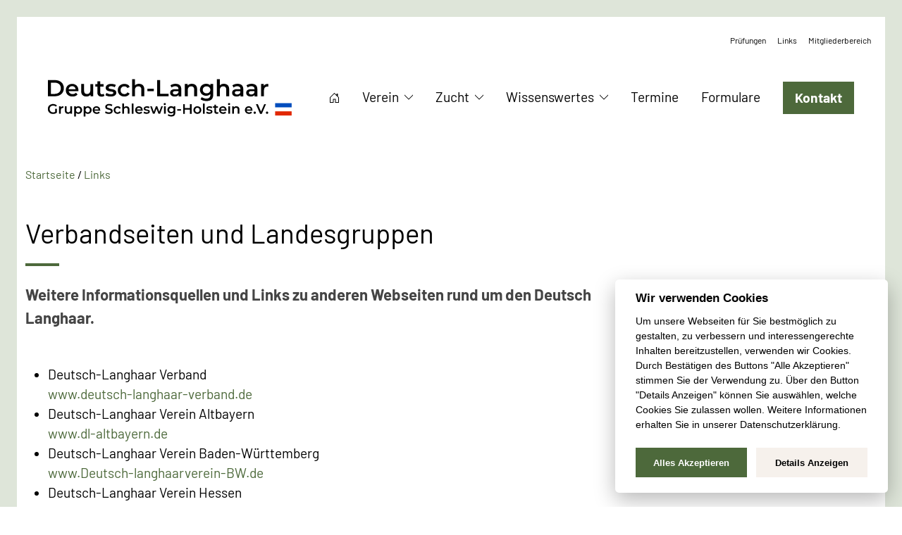

--- FILE ---
content_type: text/html; charset=UTF-8
request_url: https://www.deutschlanghaar.de/links/
body_size: 5687
content:
<!doctype html>
<html lang="de" prefix="og: https://ogp.me/ns#">
<head>
<meta charset="UTF-8">
<meta name="viewport" content="width=device-width, initial-scale=1">
<link rel="profile" href="https://gmpg.org/xfn/11">

<!-- Favicons -->
<link rel="apple-touch-icon-precomposed" sizes="57x57" href="https://www.deutschlanghaar.de/wp-content/themes/dlh/framework/assets/favicons/apple-touch-icon-57x57.png" />
<link rel="apple-touch-icon-precomposed" sizes="114x114" href="https://www.deutschlanghaar.de/wp-content/themes/dlh/framework/assets/favicons/apple-touch-icon-114x114.png" />
<link rel="apple-touch-icon-precomposed" sizes="72x72" href="https://www.deutschlanghaar.de/wp-content/themes/dlh/framework/assets/favicons/apple-touch-icon-72x72.png" />
<link rel="apple-touch-icon-precomposed" sizes="144x144" href="https://www.deutschlanghaar.de/wp-content/themes/dlh/framework/assets/favicons/apple-touch-icon-144x144.png" />
<link rel="apple-touch-icon-precomposed" sizes="120x120" href="https://www.deutschlanghaar.de/wp-content/themes/dlh/framework/assets/favicons/apple-touch-icon-120x120.png" />
<link rel="apple-touch-icon-precomposed" sizes="152x152" href="https://www.deutschlanghaar.de/wp-content/themes/dlh/framework/assets/favicons/apple-touch-icon-152x152.png" />
<link rel="icon" type="image/png" href="https://www.deutschlanghaar.de/wp-content/themes/dlh/framework/assets/favicons/favicon-32x32.png" sizes="32x32" />
<link rel="icon" type="image/png" href="https://www.deutschlanghaar.de/wp-content/themes/dlh/framework/assets/favicons/favicon-16x16.png" sizes="16x16" />
<meta name="application-name" content="Deutsch-Langhaar Gruppe Schleswig-Holstein e.V."/>
<meta name="msapplication-TileColor" content="#FFFFFF" />
<meta name="msapplication-TileImage" content="https://www.deutschlanghaar.de/wp-content/themes/dlh/framework/assets/favicons/mstile-144x144.png" />



<!-- Suchmaschinen-Optimierung durch Rank Math PRO - https://rankmath.com/ -->
<title>Links - Deutsch-Langhaar Gruppe Schleswig-Holstein e.V.</title>
<meta name="robots" content="follow, index, max-snippet:-1, max-video-preview:-1, max-image-preview:large"/>
<link rel="canonical" href="https://www.deutschlanghaar.de/links/" />
<meta property="og:locale" content="de_DE" />
<meta property="og:type" content="article" />
<meta property="og:title" content="Links - Deutsch-Langhaar Gruppe Schleswig-Holstein e.V." />
<meta property="og:url" content="https://www.deutschlanghaar.de/links/" />
<meta property="og:site_name" content="Deutsch-Langhaar Gruppe Schleswig-Holstein e.V." />
<meta property="og:updated_time" content="2022-11-15T15:01:21+00:00" />
<meta name="twitter:card" content="summary_large_image" />
<meta name="twitter:title" content="Links - Deutsch-Langhaar Gruppe Schleswig-Holstein e.V." />
<meta name="twitter:label1" content="Zeit zum Lesen" />
<meta name="twitter:data1" content="Weniger als eine Minute" />
<!-- /Rank Math WordPress SEO Plugin -->

<link rel='stylesheet' id='wp-block-library-css' href='https://www.deutschlanghaar.de/wp-includes/css/dist/block-library/style.min.css?ver=6.3.7' media='all' />
<style id='classic-theme-styles-inline-css'>
/*! This file is auto-generated */
.wp-block-button__link{color:#fff;background-color:#32373c;border-radius:9999px;box-shadow:none;text-decoration:none;padding:calc(.667em + 2px) calc(1.333em + 2px);font-size:1.125em}.wp-block-file__button{background:#32373c;color:#fff;text-decoration:none}
</style>
<style id='global-styles-inline-css'>
body{--wp--preset--color--black: #000000;--wp--preset--color--cyan-bluish-gray: #abb8c3;--wp--preset--color--white: #ffffff;--wp--preset--color--pale-pink: #f78da7;--wp--preset--color--vivid-red: #cf2e2e;--wp--preset--color--luminous-vivid-orange: #ff6900;--wp--preset--color--luminous-vivid-amber: #fcb900;--wp--preset--color--light-green-cyan: #7bdcb5;--wp--preset--color--vivid-green-cyan: #00d084;--wp--preset--color--pale-cyan-blue: #8ed1fc;--wp--preset--color--vivid-cyan-blue: #0693e3;--wp--preset--color--vivid-purple: #9b51e0;--wp--preset--gradient--vivid-cyan-blue-to-vivid-purple: linear-gradient(135deg,rgba(6,147,227,1) 0%,rgb(155,81,224) 100%);--wp--preset--gradient--light-green-cyan-to-vivid-green-cyan: linear-gradient(135deg,rgb(122,220,180) 0%,rgb(0,208,130) 100%);--wp--preset--gradient--luminous-vivid-amber-to-luminous-vivid-orange: linear-gradient(135deg,rgba(252,185,0,1) 0%,rgba(255,105,0,1) 100%);--wp--preset--gradient--luminous-vivid-orange-to-vivid-red: linear-gradient(135deg,rgba(255,105,0,1) 0%,rgb(207,46,46) 100%);--wp--preset--gradient--very-light-gray-to-cyan-bluish-gray: linear-gradient(135deg,rgb(238,238,238) 0%,rgb(169,184,195) 100%);--wp--preset--gradient--cool-to-warm-spectrum: linear-gradient(135deg,rgb(74,234,220) 0%,rgb(151,120,209) 20%,rgb(207,42,186) 40%,rgb(238,44,130) 60%,rgb(251,105,98) 80%,rgb(254,248,76) 100%);--wp--preset--gradient--blush-light-purple: linear-gradient(135deg,rgb(255,206,236) 0%,rgb(152,150,240) 100%);--wp--preset--gradient--blush-bordeaux: linear-gradient(135deg,rgb(254,205,165) 0%,rgb(254,45,45) 50%,rgb(107,0,62) 100%);--wp--preset--gradient--luminous-dusk: linear-gradient(135deg,rgb(255,203,112) 0%,rgb(199,81,192) 50%,rgb(65,88,208) 100%);--wp--preset--gradient--pale-ocean: linear-gradient(135deg,rgb(255,245,203) 0%,rgb(182,227,212) 50%,rgb(51,167,181) 100%);--wp--preset--gradient--electric-grass: linear-gradient(135deg,rgb(202,248,128) 0%,rgb(113,206,126) 100%);--wp--preset--gradient--midnight: linear-gradient(135deg,rgb(2,3,129) 0%,rgb(40,116,252) 100%);--wp--preset--font-size--small: 13px;--wp--preset--font-size--medium: 20px;--wp--preset--font-size--large: 36px;--wp--preset--font-size--x-large: 42px;--wp--preset--spacing--20: 0.44rem;--wp--preset--spacing--30: 0.67rem;--wp--preset--spacing--40: 1rem;--wp--preset--spacing--50: 1.5rem;--wp--preset--spacing--60: 2.25rem;--wp--preset--spacing--70: 3.38rem;--wp--preset--spacing--80: 5.06rem;--wp--preset--shadow--natural: 6px 6px 9px rgba(0, 0, 0, 0.2);--wp--preset--shadow--deep: 12px 12px 50px rgba(0, 0, 0, 0.4);--wp--preset--shadow--sharp: 6px 6px 0px rgba(0, 0, 0, 0.2);--wp--preset--shadow--outlined: 6px 6px 0px -3px rgba(255, 255, 255, 1), 6px 6px rgba(0, 0, 0, 1);--wp--preset--shadow--crisp: 6px 6px 0px rgba(0, 0, 0, 1);}:where(.is-layout-flex){gap: 0.5em;}:where(.is-layout-grid){gap: 0.5em;}body .is-layout-flow > .alignleft{float: left;margin-inline-start: 0;margin-inline-end: 2em;}body .is-layout-flow > .alignright{float: right;margin-inline-start: 2em;margin-inline-end: 0;}body .is-layout-flow > .aligncenter{margin-left: auto !important;margin-right: auto !important;}body .is-layout-constrained > .alignleft{float: left;margin-inline-start: 0;margin-inline-end: 2em;}body .is-layout-constrained > .alignright{float: right;margin-inline-start: 2em;margin-inline-end: 0;}body .is-layout-constrained > .aligncenter{margin-left: auto !important;margin-right: auto !important;}body .is-layout-constrained > :where(:not(.alignleft):not(.alignright):not(.alignfull)){max-width: var(--wp--style--global--content-size);margin-left: auto !important;margin-right: auto !important;}body .is-layout-constrained > .alignwide{max-width: var(--wp--style--global--wide-size);}body .is-layout-flex{display: flex;}body .is-layout-flex{flex-wrap: wrap;align-items: center;}body .is-layout-flex > *{margin: 0;}body .is-layout-grid{display: grid;}body .is-layout-grid > *{margin: 0;}:where(.wp-block-columns.is-layout-flex){gap: 2em;}:where(.wp-block-columns.is-layout-grid){gap: 2em;}:where(.wp-block-post-template.is-layout-flex){gap: 1.25em;}:where(.wp-block-post-template.is-layout-grid){gap: 1.25em;}.has-black-color{color: var(--wp--preset--color--black) !important;}.has-cyan-bluish-gray-color{color: var(--wp--preset--color--cyan-bluish-gray) !important;}.has-white-color{color: var(--wp--preset--color--white) !important;}.has-pale-pink-color{color: var(--wp--preset--color--pale-pink) !important;}.has-vivid-red-color{color: var(--wp--preset--color--vivid-red) !important;}.has-luminous-vivid-orange-color{color: var(--wp--preset--color--luminous-vivid-orange) !important;}.has-luminous-vivid-amber-color{color: var(--wp--preset--color--luminous-vivid-amber) !important;}.has-light-green-cyan-color{color: var(--wp--preset--color--light-green-cyan) !important;}.has-vivid-green-cyan-color{color: var(--wp--preset--color--vivid-green-cyan) !important;}.has-pale-cyan-blue-color{color: var(--wp--preset--color--pale-cyan-blue) !important;}.has-vivid-cyan-blue-color{color: var(--wp--preset--color--vivid-cyan-blue) !important;}.has-vivid-purple-color{color: var(--wp--preset--color--vivid-purple) !important;}.has-black-background-color{background-color: var(--wp--preset--color--black) !important;}.has-cyan-bluish-gray-background-color{background-color: var(--wp--preset--color--cyan-bluish-gray) !important;}.has-white-background-color{background-color: var(--wp--preset--color--white) !important;}.has-pale-pink-background-color{background-color: var(--wp--preset--color--pale-pink) !important;}.has-vivid-red-background-color{background-color: var(--wp--preset--color--vivid-red) !important;}.has-luminous-vivid-orange-background-color{background-color: var(--wp--preset--color--luminous-vivid-orange) !important;}.has-luminous-vivid-amber-background-color{background-color: var(--wp--preset--color--luminous-vivid-amber) !important;}.has-light-green-cyan-background-color{background-color: var(--wp--preset--color--light-green-cyan) !important;}.has-vivid-green-cyan-background-color{background-color: var(--wp--preset--color--vivid-green-cyan) !important;}.has-pale-cyan-blue-background-color{background-color: var(--wp--preset--color--pale-cyan-blue) !important;}.has-vivid-cyan-blue-background-color{background-color: var(--wp--preset--color--vivid-cyan-blue) !important;}.has-vivid-purple-background-color{background-color: var(--wp--preset--color--vivid-purple) !important;}.has-black-border-color{border-color: var(--wp--preset--color--black) !important;}.has-cyan-bluish-gray-border-color{border-color: var(--wp--preset--color--cyan-bluish-gray) !important;}.has-white-border-color{border-color: var(--wp--preset--color--white) !important;}.has-pale-pink-border-color{border-color: var(--wp--preset--color--pale-pink) !important;}.has-vivid-red-border-color{border-color: var(--wp--preset--color--vivid-red) !important;}.has-luminous-vivid-orange-border-color{border-color: var(--wp--preset--color--luminous-vivid-orange) !important;}.has-luminous-vivid-amber-border-color{border-color: var(--wp--preset--color--luminous-vivid-amber) !important;}.has-light-green-cyan-border-color{border-color: var(--wp--preset--color--light-green-cyan) !important;}.has-vivid-green-cyan-border-color{border-color: var(--wp--preset--color--vivid-green-cyan) !important;}.has-pale-cyan-blue-border-color{border-color: var(--wp--preset--color--pale-cyan-blue) !important;}.has-vivid-cyan-blue-border-color{border-color: var(--wp--preset--color--vivid-cyan-blue) !important;}.has-vivid-purple-border-color{border-color: var(--wp--preset--color--vivid-purple) !important;}.has-vivid-cyan-blue-to-vivid-purple-gradient-background{background: var(--wp--preset--gradient--vivid-cyan-blue-to-vivid-purple) !important;}.has-light-green-cyan-to-vivid-green-cyan-gradient-background{background: var(--wp--preset--gradient--light-green-cyan-to-vivid-green-cyan) !important;}.has-luminous-vivid-amber-to-luminous-vivid-orange-gradient-background{background: var(--wp--preset--gradient--luminous-vivid-amber-to-luminous-vivid-orange) !important;}.has-luminous-vivid-orange-to-vivid-red-gradient-background{background: var(--wp--preset--gradient--luminous-vivid-orange-to-vivid-red) !important;}.has-very-light-gray-to-cyan-bluish-gray-gradient-background{background: var(--wp--preset--gradient--very-light-gray-to-cyan-bluish-gray) !important;}.has-cool-to-warm-spectrum-gradient-background{background: var(--wp--preset--gradient--cool-to-warm-spectrum) !important;}.has-blush-light-purple-gradient-background{background: var(--wp--preset--gradient--blush-light-purple) !important;}.has-blush-bordeaux-gradient-background{background: var(--wp--preset--gradient--blush-bordeaux) !important;}.has-luminous-dusk-gradient-background{background: var(--wp--preset--gradient--luminous-dusk) !important;}.has-pale-ocean-gradient-background{background: var(--wp--preset--gradient--pale-ocean) !important;}.has-electric-grass-gradient-background{background: var(--wp--preset--gradient--electric-grass) !important;}.has-midnight-gradient-background{background: var(--wp--preset--gradient--midnight) !important;}.has-small-font-size{font-size: var(--wp--preset--font-size--small) !important;}.has-medium-font-size{font-size: var(--wp--preset--font-size--medium) !important;}.has-large-font-size{font-size: var(--wp--preset--font-size--large) !important;}.has-x-large-font-size{font-size: var(--wp--preset--font-size--x-large) !important;}
.wp-block-navigation a:where(:not(.wp-element-button)){color: inherit;}
:where(.wp-block-post-template.is-layout-flex){gap: 1.25em;}:where(.wp-block-post-template.is-layout-grid){gap: 1.25em;}
:where(.wp-block-columns.is-layout-flex){gap: 2em;}:where(.wp-block-columns.is-layout-grid){gap: 2em;}
.wp-block-pullquote{font-size: 1.5em;line-height: 1.6;}
</style>
<link rel='stylesheet' id='contact-form-7-css' href='https://www.deutschlanghaar.de/wp-content/plugins/contact-form-7/includes/css/styles.css?ver=5.8.7' media='all' />
<link rel='stylesheet' id='wpps-fonts-css' href='https://www.deutschlanghaar.de/wp-content/plugins/wp-edit-password-protected/assets/css/wpps-fonts.css?ver=1.2.6' media='all' />
<link rel='stylesheet' id='wppps-style-css' href='https://www.deutschlanghaar.de/wp-content/plugins/wp-edit-password-protected/assets/css/wppps-style.css?ver=1.2.6' media='all' />
<link rel='stylesheet' id='dlh-style-css' href='https://www.deutschlanghaar.de/wp-content/themes/dlh/style.css?ver=1.0.0' media='all' />
<script src='https://www.deutschlanghaar.de/wp-includes/js/jquery/jquery.min.js?ver=3.7.0' id='jquery-core-js'></script>
<script src='https://www.deutschlanghaar.de/wp-includes/js/jquery/jquery-migrate.min.js?ver=3.4.1' id='jquery-migrate-js'></script>
<link rel="https://api.w.org/" href="https://www.deutschlanghaar.de/wp-json/" /><link rel="alternate" type="application/json" href="https://www.deutschlanghaar.de/wp-json/wp/v2/pages/602" /><link rel="EditURI" type="application/rsd+xml" title="RSD" href="https://www.deutschlanghaar.de/xmlrpc.php?rsd" />
<meta name="generator" content="WordPress 6.3.7" />
<link rel='shortlink' href='https://www.deutschlanghaar.de/?p=602' />
<link rel="alternate" type="application/json+oembed" href="https://www.deutschlanghaar.de/wp-json/oembed/1.0/embed?url=https%3A%2F%2Fwww.deutschlanghaar.de%2Flinks%2F" />
<link rel="alternate" type="text/xml+oembed" href="https://www.deutschlanghaar.de/wp-json/oembed/1.0/embed?url=https%3A%2F%2Fwww.deutschlanghaar.de%2Flinks%2F&#038;format=xml" />
<style id="kirki-inline-styles"></style></head>

<body class="page-template-default page page-id-602">

<div id="app" class="dlh__site">

	<div class="dlh__topbar">
		<nav class="nav">
			<div class="container d-flex justify-content-end align-items-center">

				<ul id="menu-topbar" class="nav"><li  id="menu-item-54" class="menu-item menu-item-type-post_type menu-item-object-page nav-item nav-item-54"><a href="https://www.deutschlanghaar.de/pruefungen/" class="nav-link ">Prüfungen</a></li>
<li  id="menu-item-606" class="menu-item menu-item-type-post_type menu-item-object-page current-menu-item page_item page-item-602 current_page_item nav-item nav-item-606"><a href="https://www.deutschlanghaar.de/links/" class="nav-link active">Links</a></li>
<li  id="menu-item-52" class="menu-item menu-item-type-post_type menu-item-object-page nav-item nav-item-52"><a href="https://www.deutschlanghaar.de/mitgliederbereich/" class="nav-link ">Mitgliederbereich</a></li>
</ul>
			</div> <!-- .container -->
		</nav>
	</div> <!-- .dlh__topbar -->

	<header id="header" class="dlh__header">

		<nav class="navbar navbar-light navbar-expand-lg">
		    <div class="container d-flex flex-wrap justify-space-between">

		        <a class="logo d-flex align-items-center me-md-auto text-decoration-none" href="https://www.deutschlanghaar.de">
							<img class="svg" src="https://www.deutschlanghaar.de/wp-content/themes/dlh/framework/assets/img/logo.svg" alt="Deutsch-Langhaar Gruppe Schleswig-Holstein e.V." width="350">
						</a>

		        <button class="navbar-toggler" type="button" data-bs-toggle="collapse" data-bs-target="#primary__menu">
							<span class="navbar-toggler-icon">
								<span></span>
							</span>
		        </button>

		        <div class="collapse navbar-collapse justify-content-end" id="primary__menu">
		            <ul id="menu-hauptmenue" class="navbar-nav"><li  id="menu-item-8" class="menu-item menu-item-type-post_type menu-item-object-page menu-item-home nav-item nav-item-8"><a href="https://www.deutschlanghaar.de/" class="nav-link ">Startseite</a></li>
<li  id="menu-item-28" class="menu-item menu-item-type-post_type menu-item-object-page menu-item-has-children dropdown has-megamenu nav-item nav-item-28"><a href="https://www.deutschlanghaar.de/verein/" class="nav-link  dropdown-arrow" data-bs-toggle="dropdown" aria-haspopup="true" aria-expanded="false">Verein</a>
<ul class="dropdown-menu  depth_0">
	<li  id="menu-item-407" class="menu-item menu-item-type-post_type menu-item-object-page nav-item nav-item-407"><a href="https://www.deutschlanghaar.de/ansprechpartner/" class="dropdown-item ">Ansprechpartner</a></li>
	<li  id="menu-item-623" class="menu-item menu-item-type-post_type menu-item-object-page nav-item nav-item-623"><a href="https://www.deutschlanghaar.de/partner/" class="dropdown-item ">Partner</a></li>
	<li  id="menu-item-408" class="menu-item menu-item-type-post_type menu-item-object-page nav-item nav-item-408"><a href="https://www.deutschlanghaar.de/satzung/" class="dropdown-item ">Satzung</a></li>
	<li  id="menu-item-5447" class="menu-item menu-item-type-post_type menu-item-object-page nav-item nav-item-5447"><a href="https://www.deutschlanghaar.de/?page_id=5444" class="dropdown-item ">Hundevermittlung</a></li>
</ul>
</li>
<li  id="menu-item-29" class="menu-item menu-item-type-post_type menu-item-object-page menu-item-has-children dropdown has-megamenu nav-item nav-item-29"><a href="https://www.deutschlanghaar.de/zucht/" class="nav-link  dropdown-arrow" data-bs-toggle="dropdown" aria-haspopup="true" aria-expanded="false">Zucht</a>
<ul class="dropdown-menu  depth_0">
	<li  id="menu-item-324" class="menu-item menu-item-type-post_type menu-item-object-page nav-item nav-item-324"><a href="https://www.deutschlanghaar.de/zucht/zuchthunde/" class="dropdown-item ">Zuchthunde</a></li>
	<li  id="menu-item-5343" class="menu-item menu-item-type-post_type menu-item-object-page nav-item nav-item-5343"><a href="https://www.deutschlanghaar.de/wurferwartungen/" class="dropdown-item ">Wurferwartung</a></li>
	<li  id="menu-item-323" class="menu-item menu-item-type-post_type menu-item-object-page nav-item nav-item-323"><a href="https://www.deutschlanghaar.de/welpen/" class="dropdown-item ">Welpen</a></li>
	<li  id="menu-item-662" class="menu-item menu-item-type-post_type menu-item-object-page nav-item nav-item-662"><a href="https://www.deutschlanghaar.de/zucht/zwingerberichte/" class="dropdown-item ">Zwingerberichte</a></li>
</ul>
</li>
<li  id="menu-item-521" class="menu-item menu-item-type-post_type menu-item-object-page menu-item-has-children dropdown has-megamenu nav-item nav-item-521"><a href="https://www.deutschlanghaar.de/wissenswertes/" class="nav-link  dropdown-arrow" data-bs-toggle="dropdown" aria-haspopup="true" aria-expanded="false">Wissenswertes</a>
<ul class="dropdown-menu  depth_0">
	<li  id="menu-item-31" class="menu-item menu-item-type-post_type menu-item-object-page nav-item nav-item-31"><a href="https://www.deutschlanghaar.de/rasseportrait/" class="dropdown-item ">Rasseportrait</a></li>
	<li  id="menu-item-30" class="menu-item menu-item-type-post_type menu-item-object-page nav-item nav-item-30"><a href="https://www.deutschlanghaar.de/pruefungen/" class="dropdown-item ">Prüfungen</a></li>
	<li  id="menu-item-41" class="menu-item menu-item-type-post_type menu-item-object-page nav-item nav-item-41"><a href="https://www.deutschlanghaar.de/zuchtzulassungen/" class="dropdown-item ">Zuchtzulassungen</a></li>
	<li  id="menu-item-529" class="menu-item menu-item-type-post_type menu-item-object-page nav-item nav-item-529"><a href="https://www.deutschlanghaar.de/messe/" class="dropdown-item ">Messe</a></li>
	<li  id="menu-item-6192" class="menu-item menu-item-type-post_type menu-item-object-page nav-item nav-item-6192"><a href="https://www.deutschlanghaar.de/schorlemer-bedingungen/" class="dropdown-item ">Schorlemer Bedingungen</a></li>
</ul>
</li>
<li  id="menu-item-32" class="menu-item menu-item-type-post_type menu-item-object-page nav-item nav-item-32"><a href="https://www.deutschlanghaar.de/termine/" class="nav-link ">Termine</a></li>
<li  id="menu-item-33" class="menu-item menu-item-type-post_type menu-item-object-page nav-item nav-item-33"><a href="https://www.deutschlanghaar.de/formulare/" class="nav-link ">Formulare</a></li>
<li  id="menu-item-48" class="btn-cta menu-item menu-item-type-post_type menu-item-object-page nav-item nav-item-48"><a href="https://www.deutschlanghaar.de/kontakt/" class="nav-link ">Kontakt</a></li>
</ul>
		        </div>
		    </div>

		</nav>

	</header>

<main id="main" class="dlh__main">

		
<div id="breadcrumbs">
  <div class="container">
    <div class="row">
      <div class="col-12">
        <nav aria-label="breadcrumbs" class="rank-math-breadcrumb"><p><a href="https://www.deutschlanghaar.de/">Startseite</a><span class="separator"> / </span><span class="last">Links</span></p></nav>      </div>
    </div>
  </div>
</div>


	<section id="dlh__content">
		<div class="container">
			<div class="row">

					
<section class="dlh__section" id="verbandseiten-und-landesgruppen">
	<div class="article__content ">

		<div class="row">

			
			<div class="col-lg-9 col-12">

														<h2 class="headline h2 divider">Verbandseiten und Landesgruppen</h2>
				
								<div class="lead text-secondary mb-5"><p>Weitere Informationsquellen und Links zu anderen Webseiten rund um den Deutsch Langhaar.</p>
</div>
				
									<ul>
<li>Deutsch-Langhaar Verband<br />
<a href="http://www.deutsch-langhaar-verband.de/" target="_blank" rel="noopener">www.deutsch-langhaar-verband.de</a></li>
<li>Deutsch-Langhaar Verein Altbayern<br />
<a href="http://www.dl-altbayern.de/" target="_blank" rel="noopener">www.dl-altbayern.de</a></li>
<li>Deutsch-Langhaar Verein Baden-Württemberg<br />
<a href="https://www.deutsch-langhaarverein-bw.de/" target="_blank" rel="noopener">www.Deutsch-langhaarverein-BW.de</a></li>
<li>Deutsch-Langhaar Verein Hessen<br />
<a href="https://deutsch-langhaar-verein-hessen.de/" target="_blank" rel="noopener">www.deutsch-langhaar-verein-hessen.de</a></li>
<li>Deutsch-Langhaar Gruppe Weser Ems<br />
<a href="https://www.d-l.info/" target="_blank" rel="noopener">www.deutsch-langhaar.com</a></li>
<li>Deutsch-Langhaar Gruppe Osnabrück<br />
<a href="http://www.deutsch-langhaar-gruppe-osnabrueck.de" target="_blank" rel="noopener">www.deutsch-langhaar-gruppe-osnabrueck.de</a></li>
<li>Deutsch-Langhaar Gruppe Nord<br />
<a href="https://www.dl-gruppe-nord.de/" target="_blank" rel="noopener">www.dl-gruppe-nord.de</a></li>
<li>Deutsch-Langhaar Verein Nordost<br />
(Mecklenburg-Vorpommern)<br />
<a href="http://www.deutschlanghaar-nordost.de/" target="_blank" rel="noopener">www.deutschlanghaar-nordost.de</a></li>
<li>Deutsch-Langhaar Gruppe Nordwest<br />
(Ost- und Südniedersachsen)<br />
<a href="http://www.dl-nordwest.de" target="_blank" rel="noopener">www.dl-nordwest.de</a></li>
<li>Deutsch-Langhaar Gruppe Rheinland<br />
<a href="https://www.dlrheinland.de/" target="_blank" rel="noopener">www.dlrheinland.de</a></li>
<li>Deutsch-Langhaar Verein Sachsen-Anhalt<br />
<a href="http://www.dlv-sachsen-anhalt.de/" target="_blank" rel="noopener">www.dlv-sachsen-anhalt.de</a></li>
<li>Deutsch-Langhaar Oberbayern, Schwaben, Oberpfalz, Oberfranken, Unterfranken und Mittelfranken<br />
<a href="http://www.sueddeutscher-club-langhaar.de/" target="_blank" rel="noopener">www.sueddeutscher-club-langhaar.de</a></li>
<li>Deutsch-Langhaar Gruppe<br />
<a href="http://www.verein-deutsch-langhaar.de/" target="_blank" rel="noopener">www.verein-deutsch-langhaar.de</a></li>
<li>Deutsch-Langhaar Verein Saarland<br />
<a href="http://www.dl-saar.de/" target="_blank" rel="noopener">www.dl-saar.de</a></li>
<li>Jagdgebrauchshundverband e.V.<br />
<a href="https://www.jghv.de/" target="_blank" rel="noopener">www.jghv.de</a></li>
</ul>
				
			</div>

			
		</div>

	</div>
</section> <!-- .section -->

			</div>
		</div>
	</section>

</main>



</div> <!-- .core -->

<footer id="footer" class="dlh__footer">

  <div class="footer__content">
    <div class="container">
      <div class="row">

        <div class="col-lg-4 col-12 me-auto">
          <div class="footer__cta mb-5 mb-xl-0">
            <h5 class="headline h3 fw-bold">Deutsch-Langhaar Gruppe<br>Schleswig-Holstein e.V.</h5>            <a href="https://www.deutschlanghaar.de/kontakt/" class="btn btn-primary mt-4">Kontakt aufnehmen</a>          </div>
        </div>

                              <div class="col-lg-2 col-md-4 col-12">
              <div class="footer__widget">
                <h5 class="headline fw-bold">Verein</h5>
                <ul class="list-unstyled">
                                      <li class="link"><a href="https://www.deutschlanghaar.de/ansprechpartner/" >Ansprechpartner</a></li>
                                      <li class="link"><a href="https://www.deutschlanghaar.de/formulare/" >Formulare</a></li>
                                      <li class="link"><a href="https://www.deutschlanghaar.de/datenschutz/" >Datenschutz</a></li>
                                  </ul>
              </div> <!-- .link__list -->
            </div> <!-- .col -->

                        <div class="col-lg-2 col-md-4 col-12">
              <div class="footer__widget">
                <h5 class="headline fw-bold">Zucht</h5>
                <ul class="list-unstyled">
                                      <li class="link"><a href="https://www.deutschlanghaar.de/zucht/zuchthunde/" >Zuchthunde</a></li>
                                      <li class="link"><a href="https://www.deutschlanghaar.de/welpen/" >Welpen</a></li>
                                      <li class="link"><a href="https://www.deutschlanghaar.de/zucht/zwingerberichte/" >Zwingerberichte</a></li>
                                  </ul>
              </div> <!-- .link__list -->
            </div> <!-- .col -->

                        <div class="col-lg-2 col-md-4 col-12">
              <div class="footer__widget">
                <h5 class="headline fw-bold">Wissenwertes</h5>
                <ul class="list-unstyled">
                                      <li class="link"><a href="https://www.deutschlanghaar.de/rasseportrait/" >Rasseportrait</a></li>
                                      <li class="link"><a href="https://www.deutschlanghaar.de/pruefungen/" >Prüfungen</a></li>
                                  </ul>
              </div> <!-- .link__list -->
            </div> <!-- .col -->

                              
        <div class="col-12">
          <hr class="footer__divider">
        </div> <!-- .col -->

        <div class="col-12">

          <div class="footer__navigation">
            <ul id="menu-footer" class="nav menu justify-content-center w-100"><li id="menu-item-46" class="menu-item menu-item-type-post_type menu-item-object-page menu-item-46 nav-link"><a href="https://www.deutschlanghaar.de/kontakt/">Kontakt</a></li>
<li id="menu-item-45" class="menu-item menu-item-type-post_type menu-item-object-page menu-item-45 nav-link"><a href="https://www.deutschlanghaar.de/impressum/">Impressum</a></li>
<li id="menu-item-5257" class="menu-item menu-item-type-post_type menu-item-object-page menu-item-privacy-policy menu-item-5257 nav-link"><a rel="privacy-policy" href="https://www.deutschlanghaar.de/datenschutz/">Datenschutz</a></li>
</ul>          </div>

                      <div class="footer__copyright">
              <p><span class="copyright">©2026</span> Deutsch-Langhaar Gruppe Schleswig-Holstein e.V.</p>
            </div>
          
        </div> <!-- .col -->

      </div> <!-- .row -->
    </div> <!-- .container -->
  </div>

  <div class="footer__top_scroll">
      <div class="top_scroll">
          <a href="#page" title="Nach oben">
            <img class="svg icon-white" height="45" width="45" src="https://www.deutschlanghaar.de/wp-content/themes/dlh/framework/assets/icons/bootstrap/chevron-up.svg" alt="Home">
          </a>
      </div>
  </div>

      <div class="dlh__side_contact">
              <ul class="list-unstyled">
                      <li>
              <a href="https://www.deutschlanghaar.de/">
                <span class="icon"><img class="svg icon-white" height="16" width="16" src="https://www.deutschlanghaar.de/wp-content/uploads/2022/09/house-door.svg" alt="Startseite"></span>
                <span class="value">Startseite</span>              </a>
            </li>
                      <li>
              <a href="https://www.deutschlanghaar.de/termine/">
                <span class="icon"><img class="svg icon-white" height="16" width="16" src="https://www.deutschlanghaar.de/wp-content/uploads/2022/09/calendar3.svg" alt="Terminübersicht"></span>
                <span class="value">Terminübersicht</span>              </a>
            </li>
                    </ul>
          </div>
  
  
</footer>



<script src='https://www.deutschlanghaar.de/wp-content/plugins/contact-form-7/includes/swv/js/index.js?ver=5.8.7' id='swv-js'></script>
<script id='contact-form-7-js-extra'>
var wpcf7 = {"api":{"root":"https:\/\/www.deutschlanghaar.de\/wp-json\/","namespace":"contact-form-7\/v1"}};
</script>
<script src='https://www.deutschlanghaar.de/wp-content/plugins/contact-form-7/includes/js/index.js?ver=5.8.7' id='contact-form-7-js'></script>
<script src='https://www.deutschlanghaar.de/wp-content/themes/dlh/framework/assets/js/core.min.js?ver=1.0.0' id='core-js-js'></script>

</body>
</html>


--- FILE ---
content_type: image/svg+xml
request_url: https://www.deutschlanghaar.de/wp-content/themes/dlh/framework/assets/img/logo.svg
body_size: 9063
content:
<?xml version="1.0" encoding="utf-8"?>
<!-- Generator: Adobe Illustrator 25.1.0, SVG Export Plug-In . SVG Version: 6.00 Build 0)  -->
<svg version="1.1" id="Ebene_1" xmlns="http://www.w3.org/2000/svg" xmlns:xlink="http://www.w3.org/1999/xlink" x="0px" y="0px"
	 viewBox="0 0 253.9 70.9" style="enable-background:new 0 0 253.9 70.9;" xml:space="preserve">
<style type="text/css">
	.st0{fill:#004DBD;}
	.st1{fill:#E12802;}
</style>
<g>
	<g>
		<path d="M0,17.2h7.3c5.4,0,9.1,3.3,9.1,8.3s-3.7,8.3-9.1,8.3H0V17.2z M7.2,31.3c3.7,0,6.1-2.3,6.1-5.7s-2.4-5.7-6.1-5.7H3.1v11.5
			H7.2z"/>
		<path d="M31.3,28.5h-10c0.4,1.9,1.9,3.1,4.1,3.1c1.4,0,2.6-0.5,3.5-1.4l1.6,1.8c-1.1,1.4-2.9,2.1-5.1,2.1c-4.3,0-7-2.7-7-6.5
			c0-3.8,2.8-6.5,6.6-6.5c3.7,0,6.4,2.6,6.4,6.6C31.4,27.9,31.4,28.2,31.3,28.5z M21.3,26.5h7.2c-0.2-1.8-1.6-3.1-3.6-3.1
			C23,23.4,21.6,24.7,21.3,26.5z"/>
		<path d="M46.6,21.2v12.7h-2.8v-1.6c-1,1.2-2.5,1.8-4.1,1.8c-3.3,0-5.5-1.8-5.5-5.6v-7.3h3v6.9c0,2.3,1.1,3.4,3,3.4
			c2.1,0,3.5-1.3,3.5-3.8v-6.4H46.6z"/>
		<path d="M58.2,33.3c-0.7,0.6-1.8,0.9-2.9,0.9c-2.8,0-4.4-1.5-4.4-4.3v-6.1h-2.1v-2.4h2.1v-2.9h3v2.9h3.4v2.4h-3.4v6.1
			c0,1.2,0.6,1.9,1.8,1.9c0.6,0,1.2-0.2,1.7-0.5L58.2,33.3z"/>
		<path d="M59.2,32.7l1.1-2.3c1.1,0.7,2.8,1.3,4.4,1.3c1.9,0,2.7-0.5,2.7-1.4c0-2.4-7.9-0.1-7.9-5.2c0-2.4,2.2-4,5.6-4
			c1.7,0,3.6,0.4,4.8,1.1l-1.1,2.3c-1.2-0.7-2.4-1-3.6-1c-1.8,0-2.7,0.6-2.7,1.4c0,2.6,7.9,0.3,7.9,5.3c0,2.4-2.2,3.9-5.8,3.9
			C62.4,34.1,60.3,33.5,59.2,32.7z"/>
		<path d="M71.9,27.6c0-3.8,2.9-6.5,6.9-6.5c2.5,0,4.5,1,5.4,3l-2.3,1.3c-0.8-1.2-1.9-1.8-3.2-1.8c-2.2,0-3.9,1.5-3.9,4
			c0,2.5,1.7,4,3.9,4c1.3,0,2.4-0.5,3.2-1.8l2.3,1.3c-1,1.9-3,3-5.4,3C74.7,34.1,71.9,31.4,71.9,27.6z"/>
		<path d="M99.2,26.6v7.3h-3V27c0-2.3-1.1-3.4-3-3.4c-2.1,0-3.6,1.3-3.6,3.8v6.4h-3V16.2h3v6.4c1-1,2.5-1.6,4.2-1.6
			C96.9,21.1,99.2,22.8,99.2,26.6z"/>
		<path d="M102.4,26.1h6.6v2.5h-6.6V26.1z"/>
		<path d="M112.5,17.2h3.1v14.1h8.7v2.6h-11.8V17.2z"/>
		<path d="M137.3,26.5v7.5h-2.8v-1.6c-0.7,1.1-2.1,1.7-4,1.7c-2.9,0-4.7-1.6-4.7-3.8c0-2.1,1.4-3.8,5.3-3.8h3.3v-0.2
			c0-1.7-1-2.8-3.2-2.8c-1.4,0-2.9,0.5-3.9,1.3l-1.2-2.2c1.4-1,3.3-1.6,5.4-1.6C135.1,21.1,137.3,22.8,137.3,26.5z M134.3,30v-1.5
			h-3.1c-2,0-2.6,0.8-2.6,1.7c0,1.1,0.9,1.8,2.4,1.8C132.5,31.9,133.8,31.3,134.3,30z"/>
		<path d="M153.6,26.6v7.3h-3V27c0-2.3-1.1-3.4-3-3.4c-2.1,0-3.6,1.3-3.6,3.8v6.4h-3V21.2h2.8v1.6c1-1.2,2.5-1.8,4.4-1.8
			C151.4,21.1,153.6,22.8,153.6,26.6z"/>
		<path d="M170.2,21.2V32c0,4.6-2.4,6.7-6.9,6.7c-2.4,0-4.7-0.6-6.2-1.8l1.3-2.2c1.1,0.9,2.9,1.5,4.7,1.5c2.8,0,4.1-1.3,4.1-3.9
			v-0.7c-1.1,1.1-2.6,1.7-4.3,1.7c-3.6,0-6.4-2.5-6.4-6.2c0-3.7,2.8-6.1,6.4-6.1c1.8,0,3.4,0.6,4.4,1.8v-1.7H170.2z M167.2,27.2
			c0-2.1-1.6-3.6-3.9-3.6c-2.3,0-3.9,1.5-3.9,3.6c0,2.2,1.6,3.6,3.9,3.6C165.6,30.8,167.2,29.4,167.2,27.2z"/>
		<path d="M186.6,26.6v7.3h-3V27c0-2.3-1.1-3.4-3-3.4c-2.1,0-3.6,1.3-3.6,3.8v6.4h-3V16.2h3v6.4c1-1,2.5-1.6,4.2-1.6
			C184.4,21.1,186.6,22.8,186.6,26.6z"/>
		<path d="M201.1,26.5v7.5h-2.8v-1.6c-0.7,1.1-2.1,1.7-4,1.7c-2.9,0-4.7-1.6-4.7-3.8c0-2.1,1.4-3.8,5.3-3.8h3.3v-0.2
			c0-1.7-1.1-2.8-3.2-2.8c-1.4,0-2.9,0.5-3.9,1.3l-1.2-2.2c1.4-1,3.3-1.6,5.4-1.6C199,21.1,201.1,22.8,201.1,26.5z M198.1,30v-1.5
			H195c-2,0-2.6,0.8-2.6,1.7c0,1.1,0.9,1.8,2.4,1.8C196.4,31.9,197.6,31.3,198.1,30z"/>
		<path d="M215.6,26.5v7.5h-2.8v-1.6c-0.7,1.1-2.1,1.7-4,1.7c-2.9,0-4.7-1.6-4.7-3.8c0-2.1,1.4-3.8,5.3-3.8h3.3v-0.2
			c0-1.7-1.1-2.8-3.2-2.8c-1.4,0-2.9,0.5-3.9,1.3l-1.2-2.2c1.4-1,3.3-1.6,5.4-1.6C213.5,21.1,215.6,22.8,215.6,26.5z M212.6,30v-1.5
			h-3.1c-2,0-2.6,0.8-2.6,1.7c0,1.1,0.9,1.8,2.4,1.8C210.8,31.9,212.1,31.3,212.6,30z"/>
		<path d="M226.8,21.1v2.8c-0.3,0-0.5-0.1-0.7-0.1c-2.3,0-3.7,1.3-3.7,3.9v6.2h-3V21.2h2.8v1.9C223.1,21.7,224.6,21.1,226.8,21.1z"
			/>
	</g>
	<g>
		<path d="M133.1,47.1h3.9v1.5h-3.9V47.1z"/>
		<g>
			<path d="M7.5,46.7h1.7v4c-1,0.8-2.5,1.3-3.9,1.3c-3.1,0-5.4-2.1-5.4-5.1s2.3-5.1,5.4-5.1c1.7,0,3.1,0.6,4,1.6l-1.2,1.1
				c-0.8-0.8-1.7-1.1-2.7-1.1c-2.1,0-3.6,1.4-3.6,3.5c0,2,1.5,3.5,3.6,3.5c0.7,0,1.4-0.1,2-0.5V46.7z"/>
			<path d="M15.9,44.1v1.7c-0.2,0-0.3,0-0.4,0c-1.4,0-2.2,0.8-2.2,2.3v3.7h-1.8v-7.6h1.7v1.1C13.7,44.5,14.6,44.1,15.9,44.1z"/>
			<path d="M24.8,44.2v7.6h-1.7v-1c-0.6,0.7-1.5,1.1-2.4,1.1c-1.9,0-3.3-1.1-3.3-3.4v-4.3h1.8v4.1c0,1.4,0.7,2,1.8,2
				c1.2,0,2.1-0.8,2.1-2.3v-3.8H24.8z"/>
			<path d="M35.2,48c0,2.4-1.6,3.9-3.9,3.9c-1,0-1.8-0.3-2.4-1v3.7h-1.8V44.2h1.7v1c0.6-0.7,1.5-1.1,2.5-1.1
				C33.6,44.1,35.2,45.7,35.2,48z M33.4,48c0-1.5-1-2.4-2.2-2.4c-1.3,0-2.3,0.9-2.3,2.4c0,1.5,1,2.4,2.3,2.4
				C32.5,50.4,33.4,49.5,33.4,48z"/>
			<path d="M45,48c0,2.4-1.6,3.9-3.9,3.9c-1,0-1.8-0.3-2.4-1v3.7h-1.8V44.2h1.7v1c0.6-0.7,1.5-1.1,2.5-1.1C43.3,44.1,45,45.7,45,48z
				 M43.2,48c0-1.5-1-2.4-2.2-2.4c-1.3,0-2.3,0.9-2.3,2.4c0,1.5,1,2.4,2.3,2.4C42.2,50.4,43.2,49.5,43.2,48z"/>
			<path d="M53.8,48.6h-6c0.2,1.1,1.1,1.8,2.5,1.8c0.9,0,1.5-0.3,2.1-0.8l1,1.1c-0.7,0.8-1.7,1.2-3.1,1.2c-2.5,0-4.2-1.6-4.2-3.9
				c0-2.3,1.7-3.9,3.9-3.9c2.2,0,3.8,1.5,3.8,3.9C53.8,48.2,53.8,48.4,53.8,48.6z M47.8,47.4h4.3c-0.1-1.1-1-1.8-2.1-1.8
				C48.8,45.5,48,46.3,47.8,47.4z"/>
			<path d="M58.8,50.7l0.6-1.4c0.8,0.6,2.1,1.1,3.3,1.1c1.5,0,2.2-0.6,2.2-1.3c0-2.1-5.9-0.7-5.9-4.4c0-1.6,1.3-3,4-3
				c1.2,0,2.4,0.3,3.3,0.9L65.7,44c-0.9-0.5-1.9-0.8-2.7-0.8c-1.5,0-2.2,0.6-2.2,1.4c0,2.1,5.9,0.7,5.9,4.4c0,1.6-1.3,3-4,3
				C61.1,51.9,59.6,51.5,58.8,50.7z"/>
			<path d="M67.7,48c0-2.3,1.7-3.9,4.1-3.9c1.5,0,2.7,0.6,3.2,1.8l-1.4,0.8c-0.5-0.7-1.1-1.1-1.9-1.1c-1.3,0-2.3,0.9-2.3,2.4
				c0,1.5,1,2.4,2.3,2.4c0.8,0,1.4-0.3,1.9-1.1l1.4,0.8c-0.6,1.1-1.8,1.8-3.2,1.8C69.5,51.9,67.7,50.3,67.7,48z"/>
			<path d="M84,47.5v4.3h-1.8v-4.1c0-1.4-0.7-2-1.8-2c-1.3,0-2.1,0.8-2.1,2.3v3.8h-1.8V41.3h1.8v3.8c0.6-0.6,1.5-1,2.5-1
				C82.7,44.1,84,45.2,84,47.5z"/>
			<path d="M86.3,41.3h1.8v10.5h-1.8V41.3z"/>
			<path d="M97.5,48.6h-6c0.2,1.1,1.1,1.8,2.5,1.8c0.9,0,1.5-0.3,2.1-0.8l1,1.1c-0.7,0.8-1.7,1.2-3.1,1.2c-2.5,0-4.2-1.6-4.2-3.9
				c0-2.3,1.7-3.9,3.9-3.9c2.2,0,3.8,1.5,3.8,3.9C97.5,48.2,97.5,48.4,97.5,48.6z M91.5,47.4h4.3c-0.1-1.1-1-1.8-2.1-1.8
				C92.5,45.5,91.7,46.3,91.5,47.4z"/>
			<path d="M98.4,51l0.7-1.4c0.7,0.4,1.7,0.8,2.6,0.8c1.1,0,1.6-0.3,1.6-0.8c0-1.5-4.7-0.1-4.7-3.1c0-1.4,1.3-2.4,3.3-2.4
				c1,0,2.2,0.2,2.8,0.7l-0.7,1.4c-0.7-0.4-1.5-0.6-2.2-0.6c-1.1,0-1.6,0.4-1.6,0.9c0,1.5,4.7,0.2,4.7,3.1c0,1.4-1.3,2.3-3.4,2.3
				C100.3,51.9,99.1,51.5,98.4,51z"/>
			<path d="M118.3,44.2l-2.8,7.6h-1.7l-2-5.2l-2,5.2h-1.7l-2.8-7.6h1.7l2,5.6l2.1-5.6h1.5l2,5.6l2.1-5.6H118.3z"/>
			<path d="M119.2,41.9c0-0.6,0.5-1.1,1.1-1.1s1.1,0.4,1.1,1c0,0.6-0.5,1.1-1.1,1.1C119.7,43,119.2,42.5,119.2,41.9z M119.5,44.2
				h1.8v7.6h-1.8V44.2z"/>
			<path d="M131.1,44.2v6.4c0,2.8-1.4,4-4.1,4c-1.4,0-2.8-0.4-3.7-1.1l0.8-1.3c0.7,0.6,1.7,0.9,2.8,0.9c1.7,0,2.4-0.8,2.4-2.3v-0.4
				c-0.6,0.7-1.5,1-2.5,1c-2.2,0-3.8-1.5-3.8-3.7c0-2.2,1.7-3.7,3.8-3.7c1.1,0,2,0.3,2.6,1.1v-1H131.1z M129.4,47.8
				c0-1.3-1-2.1-2.3-2.1c-1.4,0-2.3,0.9-2.3,2.1c0,1.3,1,2.2,2.3,2.2C128.4,50,129.4,49.1,129.4,47.8z"/>
			<path d="M147.9,41.9v10h-1.8v-4.3h-5.1v4.3h-1.8v-10h1.8V46h5.1v-4.1H147.9z"/>
			<path d="M149.8,48c0-2.3,1.7-3.9,4-3.9c2.4,0,4.1,1.6,4.1,3.9c0,2.3-1.7,3.9-4.1,3.9C151.5,51.9,149.8,50.3,149.8,48z M156.1,48
				c0-1.5-1-2.4-2.3-2.4c-1.3,0-2.2,0.9-2.2,2.4c0,1.5,1,2.4,2.2,2.4C155.1,50.4,156.1,49.5,156.1,48z"/>
			<path d="M159.6,41.3h1.8v10.5h-1.8V41.3z"/>
			<path d="M162.9,51l0.7-1.4c0.7,0.4,1.7,0.8,2.6,0.8c1.1,0,1.6-0.3,1.6-0.8c0-1.5-4.7-0.1-4.7-3.1c0-1.4,1.3-2.4,3.3-2.4
				c1,0,2.2,0.2,2.8,0.7l-0.7,1.4c-0.7-0.4-1.4-0.6-2.2-0.6c-1.1,0-1.6,0.4-1.6,0.9c0,1.5,4.7,0.2,4.7,3.1c0,1.4-1.3,2.3-3.4,2.3
				C164.8,51.9,163.5,51.5,162.9,51z"/>
			<path d="M175.6,51.4c-0.4,0.3-1.1,0.5-1.7,0.5c-1.7,0-2.6-0.9-2.6-2.6v-3.7H170v-1.4h1.3v-1.7h1.8v1.7h2v1.4h-2v3.6
				c0,0.7,0.4,1.1,1.1,1.1c0.4,0,0.7-0.1,1-0.3L175.6,51.4z"/>
			<path d="M183.9,48.6h-6c0.2,1.1,1.1,1.8,2.5,1.8c0.9,0,1.5-0.3,2.1-0.8l1,1.1c-0.7,0.8-1.7,1.2-3.1,1.2c-2.5,0-4.2-1.6-4.2-3.9
				c0-2.3,1.7-3.9,3.9-3.9c2.2,0,3.8,1.5,3.8,3.9C183.9,48.2,183.9,48.4,183.9,48.6z M177.9,47.4h4.3c-0.1-1.1-1-1.8-2.1-1.8
				C179,45.5,178.1,46.3,177.9,47.4z"/>
			<path d="M185.4,41.9c0-0.6,0.5-1.1,1.1-1.1c0.7,0,1.1,0.4,1.1,1c0,0.6-0.5,1.1-1.1,1.1C185.9,43,185.4,42.5,185.4,41.9z
				 M185.7,44.2h1.8v7.6h-1.8V44.2z"/>
			<path d="M197.2,47.5v4.3h-1.8v-4.1c0-1.4-0.7-2-1.8-2c-1.3,0-2.1,0.8-2.1,2.3v3.8h-1.8v-7.6h1.7v1c0.6-0.7,1.5-1.1,2.6-1.1
				C195.9,44.1,197.2,45.2,197.2,47.5z"/>
			<path d="M210.5,48.6h-6c0.2,1.1,1.1,1.8,2.5,1.8c0.9,0,1.5-0.3,2.1-0.8l1,1.1c-0.7,0.8-1.7,1.2-3.1,1.2c-2.5,0-4.2-1.6-4.2-3.9
				c0-2.3,1.7-3.9,3.9-3.9c2.2,0,3.8,1.5,3.8,3.9C210.6,48.2,210.5,48.4,210.5,48.6z M204.6,47.4h4.3c-0.1-1.1-1-1.8-2.1-1.8
				C205.6,45.5,204.7,46.3,204.6,47.4z"/>
			<path d="M211.7,50.7c0-0.7,0.5-1.2,1.2-1.2c0.6,0,1.2,0.5,1.2,1.2c0,0.7-0.5,1.2-1.2,1.2C212.2,51.9,211.7,51.4,211.7,50.7z"/>
			<path d="M224.5,41.9l-4.3,10h-1.8l-4.3-10h2l3.3,7.7l3.3-7.7H224.5z"/>
			<path d="M224.4,50.7c0-0.7,0.5-1.2,1.2-1.2c0.6,0,1.2,0.5,1.2,1.2c0,0.7-0.5,1.2-1.2,1.2C225,51.9,224.4,51.4,224.4,50.7z"/>
		</g>
	</g>
</g>
<g>
	<rect x="233.9" y="40.9" class="st0" width="17" height="4.3"/>
	<rect x="233.9" y="49.3" class="st1" width="17" height="4.3"/>
</g>
</svg>


--- FILE ---
content_type: image/svg+xml
request_url: https://www.deutschlanghaar.de/wp-content/themes/dlh/framework/assets/icons/bootstrap/chevron-up.svg
body_size: 169
content:
<svg xmlns="http://www.w3.org/2000/svg" width="16" height="16" fill="currentColor" class="bi bi-chevron-up" viewBox="0 0 16 16">
  <path fill-rule="evenodd" d="M7.646 4.646a.5.5 0 0 1 .708 0l6 6a.5.5 0 0 1-.708.708L8 5.707l-5.646 5.647a.5.5 0 0 1-.708-.708l6-6z"/>
</svg>